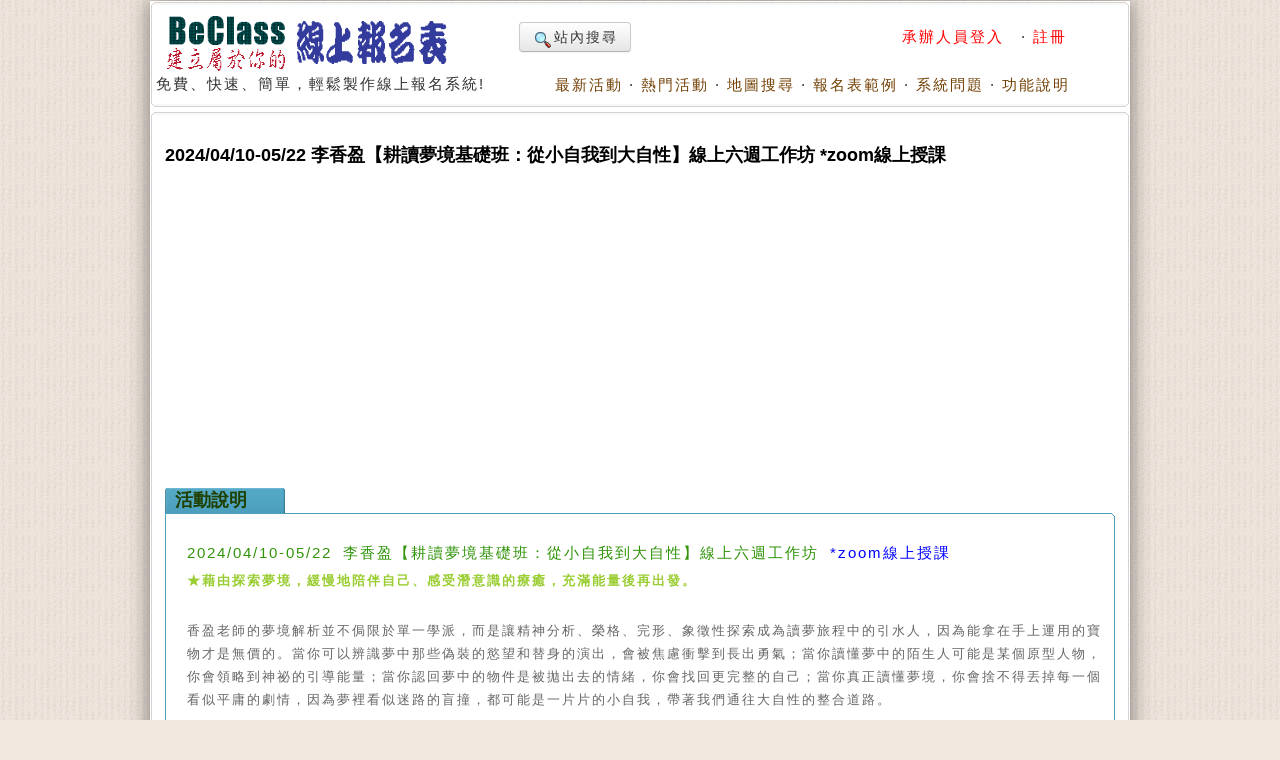

--- FILE ---
content_type: text/html; charset=utf-8
request_url: https://www.beclass.com/rid=284b43d658e982570cec
body_size: 17228
content:
<!DOCTYPE HTML PUBLIC "-//W3C//DTD HTML 4.01 Transitional//EN">
<html lang="zh-TW" xmlns="http://www.w3.org/1999/xhtml">
<head>
<META HTTP-EQUIV="Content-Type" CONTENT="text/html; charset=utf-8">
<meta http-equiv="Content-Language" content="zh-tw">
<title>2024/04/10-05/22 李香盈【耕讀夢境基礎班：從小自我到大自性】線上六週工作坊 *zoom線上授課 - BeClass 線上報名系統 Online Registration Form</title>
<meta name="csrf_token" content="c108950df61ba6eedb688f3a7c6bf98b10268ce4352cdb087c7a1ff5039fe844AA">
<META HTTP-EQUIV="EXPIRES" CONTENT="0">
<META NAME="RESOURCE-TYPE" CONTENT="DOCUMENT">
<META NAME="DESCRIPTION" CONTENT="2024/04/10-05/22 李香盈【耕讀夢境基礎班：從小自我到大自性】線上六週工作坊&amp;nbsp;*zoom線上授課★藉由探索夢境，緩慢地陪伴自己、感受潛意識的療癒，充滿能量後再出發。香盈老師的夢境解析並不侷限於單一學派，而是讓精神分析、榮格、完形、象徵性探索成為讀夢旅程中的引水人，因為能拿在手上運用的寶物才是無價的。當你可以辨識夢中那些偽裝的慾望和替身的演出，會被焦慮衝擊到長出勇氣；當你讀懂夢中的陌生人可能是某個原型人物，你會領略到神祕的引導能量；當你認回夢中的物件是被拋出去的情緒，你會找回更完整的自己；當你真正讀懂夢境，你會捨不得丟掉每一個看似平庸的劇情，因為夢裡看似迷路的盲撞，都可能2024/04/10-05/22 李香盈【耕讀夢境基礎班：從小自我到大自性】線上六週工作坊 *zoom線上授課">
<META NAME="DISTRIBUTION" CONTENT="Taiwan">
<META NAME="AUTHOR" CONTENT="BeClass 線上報名系統">
<META NAME="COPYRIGHT" CONTENT="Copyright (c) by BeClass 線上報名系統">
<META NAME="KEYWORDS" CONTENT="2024/04/10-05/22 李香盈【耕讀夢境基礎班：從小自我到大自性】線上六週工作坊 *zoom線上授課 - BeClass 線上報名系統 Online Registration Form">
<META NAME="ROBOTS" CONTENT="INDEX, FOLLOW">
<META NAME="REVISIT-AFTER" CONTENT="1 DAYS">
<META NAME="RATING" CONTENT="GENERAL">
<meta property="og:image" content="https://www.beclass.com/images/beclasslogo.jpg">
<meta property="og:title" content="2024/04/10-05/22 李香盈【耕讀夢境基礎班：從小自我到大自性】線上六週工作坊 *zoom線上授課 - BeClass 線上報名系統 Online Registration Form" >
<meta name="verify-v1" content="LcNHYXjsLm4Y5qNTeZehzavU9kmKGyLFAs0cgE3iG8A=">
<link rel="alternate" media="only screen and (max-width: 640px)" href="https://www.beclass.com/m/" >
<META property="og:type" content="Website" >
<meta property="og:description" content="2024/04/10-05/22 李香盈【耕讀夢境基礎班：從小自我到大自性】線上六週工作坊&amp;nbsp;*zoom線上授課★藉由探索夢境，緩慢地陪伴自己、感受潛意識的療癒，充滿能量後再出發。香盈老師的夢境解析並不侷限於單一學派，而是讓精神分析、榮格、完形、象徵性探索成為讀夢旅程中的引水人，因為能拿在手上運用的寶物才是無價的。當你可以辨識夢中那些偽裝的慾望和替身的演出，會被焦慮衝擊到長出勇氣；當你讀懂夢中的陌生人可能是某個原型人物，你會領略到神祕的引導能量；當你認回夢中的物件是被拋出去的情緒，你會找回更完整的自己；當你真正讀懂夢境，你會捨不得丟掉每一個看似平庸的劇情，因為夢裡看似迷路的盲撞，都可能2024/04/10-05/22 李香盈【耕讀夢境基礎班：從小自我到大自性】線上六週工作坊 *zoom線上授課" /><META property="og:site_name" content="BeClass 線上報名系統" >
<META property="fb:app_id" content="182776201771318" >
<link REL="shortcut icon" HREF="favicon.ico" TYPE="image/x-icon">
<link rel="alternate" type="application/rss+xml" title="RSS" href="backend.php">
<LINK REL="StyleSheet" HREF="960_1.css" TYPE="text/css">


<LINK REL="StyleSheet" HREF="https://www.beclass.com/960desktop_regist_1.css" TYPE="text/css"><script type="ee5077bb800c7facf3b722b4-text/javascript" src="includes/jquery-3.7.1.min.js"></script>
<script type="ee5077bb800c7facf3b722b4-text/javascript" src="includes/jquery-migrate-3.5.0.min.js"></script>
<script type="ee5077bb800c7facf3b722b4-text/javascript" src="includes/jquery_ajaxForm.js"></script>
 
		<!-- Google tag (gtag.js) -->
		<script async src="https://www.googletagmanager.com/gtag/js?id=G-R55ZEJMPYR" type="ee5077bb800c7facf3b722b4-text/javascript"></script>
		<script type="ee5077bb800c7facf3b722b4-text/javascript">
		  window.dataLayer = window.dataLayer || [];
		  function gtag(){dataLayer.push(arguments);}
		  gtag('js', new Date());

		  gtag('config', 'G-R55ZEJMPYR');
		  gtag('config', 'G-NY77TC0EBW');
		</script>
		<script type="ee5077bb800c7facf3b722b4-text/javascript">

		$(function(){
			$('a').focus(function(){
				this.blur();
			});
		})
	</script>
	


</head>

    <body bgcolor="#FFFFFF" text="#6c6c6c" style="margin-left:0;margin-top:0;background-image: url(images/backimgs.jpg);">
	<div class="container_16" align="center">
	<div class="grid_16">
	<div  id="loadings" style="z-index:1;width:250px;color:#c00;position:absolute;margin:58px 480px;"><img src="images/loader.gif" alt="loaging">&nbsp;&nbsp;&nbsp;&nbsp;LOADING.....</div>

	<script type="ee5077bb800c7facf3b722b4-text/javascript">
	function loadingpages( ) {
	_LOADTag = document.getElementById("loadings");
	_LOADTag.style.display = "none"
	}

	if (window.attachEvent) {
	window.attachEvent('onload', loadingpages);
	} else {
	window.addEventListener('load', loadingpages, false);
	}
	</script>


	<div style="margin:0 0 3px 0;"><b class="xcap"><b class="BOX_B1"></b><b class="BOX_B2"></b><b class="BOX_B3"></b></b><div class="BOXContent" style="background:#FFFFFF;zoom:1;"><table border="0" width=920><tr><td rowspan="2"><a href="https://www.beclass.com" onfocus="if (!window.__cfRLUnblockHandlers) return false; blur()" data-cf-modified-ee5077bb800c7facf3b722b4-=""><img class="imgBorder" src="images/pix.gif" WIDTH="310" HEIGHT="60" BORDER="0" alt="歡迎來到BeClass線上報名系統 !" style="background-position: -0px -55px; width: 310px; height: 60px"></a><div>免費、快速、簡單，輕鬆製作線上報名系統!<BR><IMG SRC="images/pix.gif" style="width:356px"   HEIGHT="1" BORDER="0" ALT=""></div></td><td align=right width="600">	<TABLE width="100%" border=0><TR><TD align=left>

	<a href="https://www.beclass.com/default.php?name=Search" class="btn nounderline"><img src="images/view.gif" class="imgmiddle">站內搜尋</a>
	

	

</TD><TD align=right>
<A href="https://www.beclass.com/default.php?name=Your_Account" title=" 承辦人員登入 " style="text-decoration:none;" onfocus="if (!window.__cfRLUnblockHandlers) return false; blur()" data-cf-modified-ee5077bb800c7facf3b722b4-=""><span class="A_text_Title" style="color:red"> 承辦人員登入 </span></a>&nbsp;&middot;&nbsp;<a href="https://www.beclass.com/default.php?name=Your_Account&amp;op=new_user" style="text-decoration:none;" onfocus="if (!window.__cfRLUnblockHandlers) return false; blur()" data-cf-modified-ee5077bb800c7facf3b722b4-=""><span class="A_text_Title" style="color:red">註冊</span></a></TD></TR></TABLE></td></tr><tr><td align="right" valign="bottom" width="100%"><A href="https://www.beclass.com/default.php?name=ShowList" title="瞧瞧別人的活動" style="text-decoration:none;" onfocus="if (!window.__cfRLUnblockHandlers) return false; blur()" data-cf-modified-ee5077bb800c7facf3b722b4-=""><span class="A_text_Title">最新活動</span></a>&nbsp;&middot;&nbsp;<A href="https://www.beclass.com/default.php?name=ShowList&amp;op=catRank&amp;range=R" title="熱門活動排行榜" style="text-decoration:none;" onfocus="if (!window.__cfRLUnblockHandlers) return false; blur()" data-cf-modified-ee5077bb800c7facf3b722b4-=""><span class="A_text_Title">熱門活動</span></a>&nbsp;&middot;&nbsp;<A href="default.php?name=ShowList&amp;file=maps" title="地圖模式" style="text-decoration:none;" onfocus="if (!window.__cfRLUnblockHandlers) return false; blur()" data-cf-modified-ee5077bb800c7facf3b722b4-=""><span class="A_text_Title">地圖搜尋</span></a>&nbsp;&middot;&nbsp;<A href="https://www.beclass.com/default.php?name=RegDemo" title="報名表範例" style="text-decoration:none;" onfocus="if (!window.__cfRLUnblockHandlers) return false; blur()" data-cf-modified-ee5077bb800c7facf3b722b4-=""><span class="A_text_Title">報名表範例</span></a>&nbsp;&middot;&nbsp;<A href="https://www.beclass.com/default.php?name=MsgBoard" title="針對系統問題發問" style="text-decoration:none;" onfocus="if (!window.__cfRLUnblockHandlers) return false; blur()" data-cf-modified-ee5077bb800c7facf3b722b4-=""><span class="A_text_Title">系統問題</span></a>&nbsp;&middot;&nbsp;<A href="https://www.beclass.com/default.php?name=Helpweb" title="功能說明" style="text-decoration:none;" onfocus="if (!window.__cfRLUnblockHandlers) return false; blur()" data-cf-modified-ee5077bb800c7facf3b722b4-=""><span class="A_text_Title">功能說明</span></a></td></tr></table></div><b class="xcap"><b class="BOX_B3"></b><b class="BOX_B2"></b><b class="BOX_B1"></b></b></div></div><div class="clear"></div>	<!--[if lte IE 6]>
	 <div id="noie6">
		很抱歉，目前本站瀏覽不支援IE6以下的瀏覽器，您目前使用的瀏覽器可能會造成版面紊亂或功能無法正常顯示。<br />
		建議您改用 <a href="https://www.google.com/intl/zh-TW/chrome/browser/?hl=zh-TW">Google Chrome</a> 或<a href="http://moztw.org/firefox/">Firefox</a> 以取得最佳、最快的瀏覽效果！
	</div>  <![endif]-->


	<div class="grid_16" ><div style="margin:0 0 3px 0;"><b class="xcap"><b class="BOX_B1"></b><b class="BOX_B2"></b><b class="BOX_B3"></b></b><div class="BOXContent" style="background:#FFFFFF;zoom:1;"><div style="padding:12px;" ><h1 class="title"  style="font-family:Verdana,MingLiU,sans-serif;">2024/04/10-05/22 李香盈【耕讀夢境基礎班：從小自我到大自性】線上六週工作坊 *zoom線上授課</h1><h2 class="content"></h2><div class=clear></div>
			<div style="text-align:center;margin:10px auto;">
			<script async src="https://pagead2.googlesyndication.com/pagead/js/adsbygoogle.js?client=ca-pub-7109354351599065" crossorigin="anonymous" type="ee5077bb800c7facf3b722b4-text/javascript"></script>
			<!-- 替代970x250大幅 -->
			<ins class="adsbygoogle"
				 style="display:block"
				 data-ad-client="ca-pub-7109354351599065"
				 data-ad-slot="2922070362"				 
				 data-ad-format="auto"
				 data-full-width-responsive="true"></ins>
			<script type="ee5077bb800c7facf3b722b4-text/javascript">
				 (adsbygoogle = window.adsbygoogle || []).push({});
			</script>
			</div>
					<div  id="mailmsg_box" style="display:none;margin-left:25px;">
			<div style="margin:10px 10px 20px 10px;width:95%">
				<b class="xcap"><b class="BOX_B1"></b><b class="BOX_B2"></b><b class="BOX_B3"></b></b>
				<div class="BOXContent" onmouseover="if (!window.__cfRLUnblockHandlers) return false; this.className='BOXContent2'" onmouseout="if (!window.__cfRLUnblockHandlers) return false; this.className='BOXContent'" id="mailmsg_show" style="padding:10px 20px;" data-cf-modified-ee5077bb800c7facf3b722b4-="">
								
				</div><b class="xcap"><b class="BOX_B3"></b><b class="BOX_B2"></b><b class="BOX_B1"></b></b>
			</div>
		</div>
		<h2 class="txtbox_div"><span class="textbox_div_span"><span class="textbox_div_span_span">活動說明<IMG SRC="images/pix.gif" style="width:100px;height:1px;display:block;margin:1px 0 0 0;" BORDER="0" ALT=""></span></span></h2><div class="txtbox_div02"><b class="xcap"><b class="BOX_B1"></b><b class="BOX_B2"></b><b class="BOX_B3"></b></b><div class="BOXContent" style="font-size: 15px;line-height:150%;font-family: Arial, MingLiu;word-spacing: 5px;"><div style="margin:15px 10px 15px 20px;overflow-x:auto;position:relative;" class="extraCss" ><p style="; font-size: 15px; color: rgb(47, 148, 8);">2024/04/10-05/22 李香盈【耕讀夢境基礎班：從小自我到大自性】線上六週工作坊&nbsp;<span style="color:blue;">*zoom線上授課</span></p><p style="; font-size: 15px; color: rgb(47, 148, 8);"><span style="color:blue;"><span style="color:yellowgreen;; font-size: 13px;"><strong>★藉由探索夢境，緩慢地陪伴自己、感受潛意識的療癒，充滿能量後再出發。</strong></span><br style="color: rgb(102, 102, 102); ; font-size: 13px;" /><br style="color: rgb(102, 102, 102); ; font-size: 13px;" /><span style="color: rgb(102, 102, 102); ; font-size: 13px;">香盈老師的夢境解析並不侷限於單一學派，而是讓精神分析、榮格、完形、象徵性探索成為讀夢旅程中的引水人，因為能拿在手上運用的寶物才是無價的。當你可以辨識夢中那些偽裝的慾望和替身的演出，會被焦慮衝擊到長出勇氣；當你讀懂夢中的陌生人可能是某個原型人物，你會領略到神祕的引導能量；當你認回夢中的物件是被拋出去的情緒，你會找回更完整的自己；當你真正讀懂夢境，你會捨不得丟掉每一個看似平庸的劇情，因為夢裡看似迷路的盲撞，都可能是一片片的小自我，帶著我們通往大自性的整合道路。</span><br style="color: rgb(102, 102, 102); ; font-size: 13px;" /><br style="color: rgb(102, 102, 102); ; font-size: 13px;" /><span style="color:green;; font-size: 13px;"><strong>▍四大重點</strong></span><span style="color: rgb(102, 102, 102); ; font-size: 13px;"><br /><span style="color:turquoise;"><strong>★「心理學解夢」：</strong></span>學習以心理學原理為基礎的解夢原理與路徑，透過「探索」的四大架構和五步驟，找出屬於自己個人化的象徵意義。<br /><span style="color:turquoise;"><strong>★「典型元素」：</strong></span>每個人是單一個體，然而人類有共通的心理機制、慾望、依附模式、發展階段等，所以夢中許多事物，都能從心理學歸納的高共通性的典型元素找到解讀線索。<br /><span style="color:turquoise;"><strong>★「探索與解析夢境」：</strong></span>透透過六週探索自己的夢境，與練習解析他人的夢境，循序漸進的練習解析夢境的觀點與方法。<br /><span style="color:turquoise;"><strong>★「開啟自我療癒」：</strong></span>讀懂夢後，藉由書寫、塗畫持續對話，並且擁有辨識潛意識中的自我與自性整合方向，讓夢境成為內在指引，陪伴我們走上療癒之路。</span><br style="color: rgb(102, 102, 102); ; font-size: 13px;" /><br style="color: rgb(102, 102, 102); ; font-size: 13px;" /><span style="color:green;; font-size: 13px;"><strong>▍課程內容</strong></span><br style="color: rgb(102, 102, 102); ; font-size: 13px;" /><span style="color:salmon;; font-size: 13px;"><strong>第一週：解夢的心理學原理與方法</strong></span><br style="color: rgb(102, 102, 102); ; font-size: 13px;" /><span style="color: rgb(102, 102, 102); ; font-size: 13px;">學習夢境分析的心理學原理、架構與方法，體驗體驗冥想夢境，藉由自在塗畫、自由書寫來梳理夢境的情緒。搭配《映象：夢境探索卡》與《光映：夢境指引卡》。</span><br style="color: rgb(102, 102, 102); ; font-size: 13px;" /><span style="color: rgb(102, 102, 102); ; font-size: 13px;">　★練習：記得一個夢，進行自由塗畫與自由書寫。</span><br style="color: rgb(102, 102, 102); ; font-size: 13px;" /><span style="color:salmon;; font-size: 13px;"><strong>第二週：「場景」的解析與象徵意義</strong></span><br style="color: rgb(102, 102, 102); ; font-size: 13px;" /><span style="color: rgb(102, 102, 102); ; font-size: 13px;">學習解析場景的象徵意義，練習分辨初始問題初始問題來掌握主軸。</span><br style="color: rgb(102, 102, 102); ; font-size: 13px;" /><span style="color: rgb(102, 102, 102); ; font-size: 13px;">　★練習：紀錄一個夢境，探索「場景」的安排和轉換的意義，並分辨初始問題為何。</span><br style="color: rgb(102, 102, 102); ; font-size: 13px;" /><span style="color:salmon;; font-size: 13px;"><strong>第三週：「角色」的解析與象徵意義</strong></span><br style="color: rgb(102, 102, 102); ; font-size: 13px;" /><span style="color: rgb(102, 102, 102); ; font-size: 13px;">學習解析角色的象徵意義，練習分辨角色的層次（自我、陰影、人格面具、原型等等）</span><br style="color: rgb(102, 102, 102); ; font-size: 13px;" /><span style="color: rgb(102, 102, 102); ; font-size: 13px;">　★練習：紀錄一個夢境，探索「角色」的意義與分辨層次。</span><br style="color: rgb(102, 102, 102); ; font-size: 13px;" /><span style="color:salmon;; font-size: 13px;"><strong>第四週：「物件」的解析與象徵意義</strong></span><br style="color: rgb(102, 102, 102); ; font-size: 13px;" /><span style="color: rgb(102, 102, 102); ; font-size: 13px;">學習解析物件的象徵意義與隱藏的情緒，體驗與物件對話的無意識溝通</span><br style="color: rgb(102, 102, 102); ; font-size: 13px;" /><span style="color: rgb(102, 102, 102); ; font-size: 13px;">　★練習：紀錄一個夢境，探索「物件」的意義與情緒。</span><br style="color: rgb(102, 102, 102); ; font-size: 13px;" /><span style="color:salmon;; font-size: 13px;"><strong>第五週：用「劇情」洞察關係與意義</strong></span><br style="color: rgb(102, 102, 102); ; font-size: 13px;" /><span style="color: rgb(102, 102, 102); ; font-size: 13px;">學習用「劇情」的流動性來洞察關係與意義，繪製「夢境圖」來展現與思考各元素的關聯，展開整合性思考。</span><br style="color: rgb(102, 102, 102); ; font-size: 13px;" /><span style="color: rgb(102, 102, 102); ; font-size: 13px;">　★回家作業：學員請紀錄一個夢境，運用目前所學來解析自己的夢境，並且在時間內寄給老師批改回覆。</span><br style="color: rgb(102, 102, 102); ; font-size: 13px;" /><span style="color:salmon;; font-size: 13px;"><strong>第六週：邁向自性之旅</strong></span><br style="color: rgb(102, 102, 102); ; font-size: 13px;" /><span style="color: rgb(102, 102, 102); ; font-size: 13px;">持續練習「夢境圖」，並且學習運用夢中的領略與覺察，持續進行自我對話，開始自性之旅的道路。</span><br style="color: rgb(102, 102, 102); ; font-size: 13px;" /><span style="color: rgb(102, 102, 102); ; font-size: 13px;">　★回家作業：學員請紀錄一個夢境，運用目前所學來解析自己的夢境，並且在時間內寄給老師批改回覆，以幫助自己持續練習解夢的能力。</span><br style="color: rgb(102, 102, 102); ; font-size: 13px;" /><br style="color: rgb(102, 102, 102); ; font-size: 13px;" /><span style="color:green;; font-size: 13px;"><strong>▍講師簡介</strong></span><br style="color: rgb(102, 102, 102); ; font-size: 13px;" /><span style="color:orangered;; font-size: 13px;"><strong>李香盈</strong></span><br style="color: rgb(102, 102, 102); ; font-size: 13px;" /><span style="color: rgb(102, 102, 102); ; font-size: 13px;">國立政治大學心理研究所畢業，目前為諮商心理師，夢境研究與探索累積二十年，經常性受邀上電視、電台、廣播節目。</span><br style="color: rgb(102, 102, 102); ; font-size: 13px;" /><span style="color: rgb(102, 102, 102); ; font-size: 13px;">曾任展譽職涯管理顧問有限公司約聘講師、國立清華大學心諮系兼任講師、中原大學推廣教育部課程講師、政治大學創意實驗室解夢工作坊講師、中原大學諮商輔導中心專任諮商心理師、國民健康局張老師戒菸專線諮商員、國際兒童村與世界和平會諮商心理師、各縣市就業服務中心講師/職涯諮詢師/督導、心理衛生講座講師（累積破千場）、桃園縣諮商心理師公會總幹事等。</span><br style="color: rgb(102, 102, 102); ; font-size: 13px;" /><span style="color: rgb(102, 102, 102); ; font-size: 13px;">著有：《揭開夢境的秘密：解夢自助手冊》、《療癒小卡：心理師的手繪秘密》、《夢，沉睡的療癒力：從解夢到自我追尋》、《映．象：夢境探索卡》、《光．映：夢境指引》，以及與林上能合著《尋．嘗日：生活興趣探索卡》、《興趣和你想的不一樣：尋．嘗日的運用》。</span><a href="https://www.facebook.com/Dreamanswer" target="blank" style="; font-size: 13px;">臉書粉絲頁【夜夢/晨光工作室】</a><span style="color: rgb(102, 102, 102); ; font-size: 13px;"></span><br style="color: rgb(102, 102, 102); ; font-size: 13px;" /><span style="color: rgb(102, 102, 102); ; font-size: 13px;">-- 香盈老師心裡話 --</span><br style="color: rgb(102, 102, 102); ; font-size: 13px;" /><span style="color: rgb(102, 102, 102); ; font-size: 13px;">夢境探索與解析是我從事自我分析研究與實務工作二十年的領域。這是我實現天賦的使命，期望結合心理學各學派的精華，融合從成一套實用的探索步驟，協助他人從潛意識更認識自己、更悅納自己，進而展開自我實現、自性之旅的旅程。</span><br style="color: rgb(102, 102, 102); ; font-size: 13px;" /><br style="color: rgb(102, 102, 102); ; font-size: 13px;" /><span style="color:green;; font-size: 13px;"><strong>▍課程資訊</strong></span><br style="color: rgb(102, 102, 102); ; font-size: 13px;" /><span style="color: rgb(102, 102, 102); ; font-size: 13px;">．日期：2024/04/10-05/22（每週三）</span><br style="color: rgb(102, 102, 102); ; font-size: 13px;" /><span style="color: rgb(102, 102, 102); ; font-size: 13px;">．時間：19:00-21:30，六堂課共 15 小時</span><br style="color: rgb(102, 102, 102); ; font-size: 13px;" /><span style="color: rgb(102, 102, 102); ; font-size: 13px;">．人數：10 人成班，40 人額滿</span><br style="color: rgb(102, 102, 102); ; font-size: 13px;" /><span style="color: rgb(102, 102, 102); ; font-size: 13px;">．平台：zoom 直播 + 錄影回看</span><br style="color: rgb(102, 102, 102); ; font-size: 13px;" /><span style="color: rgb(102, 102, 102); ; font-size: 13px;">．費用：定價 6,800 元</span><br style="color: rgb(102, 102, 102); ; font-size: 13px;" /><span style="color: rgb(102, 102, 102); ; font-size: 13px;">　　　　</span><span style="color:red;; font-size: 13px;">推廣優惠價 6,300 元<br />　　　　舊生複訓價 3,400 元（上過基礎班線上課或實體工作坊者）</span><br style="color: rgb(102, 102, 102); ; font-size: 13px;" /><span style="color: rgb(102, 102, 102); ; font-size: 13px;">．福利：免費兩次解夢作業回覆</span><br style="color: rgb(102, 102, 102); ; font-size: 13px;" /><span style="color: rgb(102, 102, 102); ; font-size: 13px;">　　　　（學員以Email寄檔案給香盈老師，老師看過後親自回信。折合市價為 800*2 = 1,600 元）</span><br style="color: rgb(102, 102, 102); ; font-size: 13px;" /><span style="color: rgb(102, 102, 102); ; font-size: 13px;">．贈品：【映象：夢境探索卡】一套、療癒明信片一套、夢境筆記本一本</span><br style="color: rgb(102, 102, 102); ; font-size: 13px;" /><span style="color: rgb(102, 102, 102); ; font-size: 13px;">　　　　（療癒明信片、夢境筆記本限寄台灣地區）</span><br style="color: rgb(102, 102, 102); ; font-size: 13px;" /><span style="color: rgb(102, 102, 102); ; font-size: 13px;">．折抵：本課程最多可使用2張折價券折抵</span><br style="color: rgb(102, 102, 102); ; font-size: 13px;" /><br style="color: rgb(102, 102, 102); ; font-size: 13px;" /><span style="color:green;; font-size: 13px;"><strong>▍教學輔助</strong></span><br style="color: rgb(102, 102, 102); ; font-size: 13px;" /><span style="color: rgb(102, 102, 102); ; font-size: 13px;">（1）課程中會使用到下列兩套牌卡：</span><br style="color: rgb(102, 102, 102); ; font-size: 13px;" /><span style="color: rgb(102, 102, 102); ; font-size: 13px;">　　 ．入門：</span><a href="https://fb.watch/v/5OaBFQXzf/" target="blank" style="; font-size: 13px;">【光映．夢境指引卡】影片介紹</a><span style="color: rgb(102, 102, 102); ; font-size: 13px;">（市價 1,280 元）</span><span style="color:red;; font-size: 13px;">→全系列課程都會用到，建議加購</span><br style="color: rgb(102, 102, 102); ; font-size: 13px;" /><span style="color: rgb(102, 102, 102); ; font-size: 13px;">　　 ．深度：</span><a href="https://fb.watch/70BUo_QKdI/" target="blank" style="; font-size: 13px;">【映象：夢境探索卡】影片介紹</a><span style="color: rgb(102, 102, 102); ; font-size: 13px;">（市價 1,080 元）</span><br style="color: rgb(102, 102, 102); ; font-size: 13px;" /><span style="color: rgb(102, 102, 102); ; font-size: 13px;">（2）六週線上課程費用已含【映象：夢境探索卡】一套。</span><br style="color: rgb(102, 102, 102); ; font-size: 13px;" /><span style="color: rgb(102, 102, 102); ; font-size: 13px;">（3）歡迎加購【光映．夢境指引卡】，搭配優惠價 1,100 元。</span><br style="color: rgb(102, 102, 102); ; font-size: 13px;" /><span style="color: rgb(102, 102, 102); ; font-size: 13px;">（4）歡迎加購老師著作《夢，沉睡的療癒力》，七折優惠價 245 元。</span><br style="color: rgb(102, 102, 102); ; font-size: 13px;" /><br style="color: rgb(102, 102, 102); ; font-size: 13px;" /><span style="color:green;; font-size: 13px;"><strong>▍學員分享</strong></span><span style="color: rgb(102, 102, 102); ; font-size: 13px;">：</span><a href="http://www.psygarden.com.tw/news.php?func=activity&amp;activityid=MjAxOTA3MTIxNzA4MTA=" target="blank" style="; font-size: 13px;">〈夢的導演就是我的潛意識，她透過夢與我交流，告訴我被忽視的訊息〉</a><br style="color: rgb(102, 102, 102); ; font-size: 13px;" /><span style="color:green;; font-size: 13px;"><strong>▍參考書籍</strong></span><span style="color: rgb(102, 102, 102); ; font-size: 13px;">：</span><a href="http://www.psygarden.com.tw/book.php?func=visit&amp;bookid=MjAxODA5MTIxNzMzNTk=" target="blank" style="; font-size: 13px;">《夢，沉睡的療癒力：從解夢到自我追尋》</a><br style="color: rgb(102, 102, 102); ; font-size: 13px;" /><br style="color: rgb(102, 102, 102); ; font-size: 13px;" /><span style="color:green;; font-size: 13px;"><strong>▍錄影回看說明</strong></span><br style="color: rgb(102, 102, 102); ; font-size: 13px;" /><span style="color: rgb(102, 102, 102); ; font-size: 13px;">．</span><span style="color:red;; font-size: 13px;">報名〔基礎班〕即提供錄影回看服務</span><br style="color: rgb(102, 102, 102); ; font-size: 13px;" /><span style="color: rgb(102, 102, 102); ; font-size: 13px;">．每堂課的錄影將於該堂課結束後一週內，寄發錄影回看通知</span><br style="color: rgb(102, 102, 102); ; font-size: 13px;" /><span style="color: rgb(102, 102, 102); ; font-size: 13px;">．報名單門課程者，回看期限為課程結束後三個月</span><br style="color: rgb(102, 102, 102); ; font-size: 13px;" /><span style="color: rgb(102, 102, 102); ; font-size: 13px;">　三門合報者，開課後將另行通知觀看期限</span><br style="color: rgb(102, 102, 102); ; font-size: 13px;" /><span style="color: rgb(102, 102, 102); ; font-size: 13px;">．建議使用電腦並搭配 Google Chrome 瀏覽器觀看</span><br style="color: rgb(102, 102, 102); ; font-size: 13px;" /><span style="color: rgb(102, 102, 102); ; font-size: 13px;">　電腦等級須為 Window8.1 以上，不支援 XP 及 vista 系統</span><br style="color: rgb(102, 102, 102); ; font-size: 13px;" /><span style="color: rgb(102, 102, 102); ; font-size: 13px;">．觀看期限到期後，可申請延期服務，500元可延期一個月。申請請來電洽詢</span><br style="color: rgb(102, 102, 102); ; font-size: 13px;" /><br style="color: rgb(102, 102, 102); ; font-size: 13px;" /><span style="color:green;; font-size: 13px;"><strong>▍線上直播說明</strong></span><br style="color: rgb(102, 102, 102); ; font-size: 13px;" /><span style="color: rgb(102, 102, 102); ; font-size: 13px;">．使用 zoom 平台上課</span><br style="color: rgb(102, 102, 102); ; font-size: 13px;" /><span style="color: rgb(102, 102, 102); ; font-size: 13px;">．採線上實名制，進入會議室需顯示為報名時的中文全名</span><br style="color: rgb(102, 102, 102); ; font-size: 13px;" /><span style="color: rgb(102, 102, 102); ; font-size: 13px;">．建議在網路穩定、安靜、有足夠隱私的地方，使用電腦連線上課</span><br style="color: rgb(102, 102, 102); ; font-size: 13px;" /><span style="color: rgb(102, 102, 102); ; font-size: 13px;">．課前會寄發帳號、密碼、網址等相關資訊</span><br style="color: rgb(102, 102, 102); ; font-size: 13px;" /><span style="color: rgb(102, 102, 102); ; font-size: 13px;">．鼓勵上課時開啟視訊及麥克風，與老師直接互動</span><br /><br /></span></p><div></div><div></div><div style="display:none;"><div>    <div>    &lt;div &quot;=&quot;&quot;&gt;        <div>             <div><svg t="1669280615610" viewbox="0 0 1024 1024" version="1.1" xmlns="http://www.w3.org/2000/svg" p-id="2722" width="16" height="16"><path d="M514.048 59.392q93.184 0 174.592 35.328t142.336 96.768 96.256 143.36 35.328 175.104-35.328 175.616-96.256 143.872-142.336 96.768-174.592 35.328-175.104-35.328-142.848-96.768-96.256-143.872-35.328-175.616 35.328-175.104 96.256-143.36 142.848-96.768 175.104-35.328zM795.648 423.936q18.432-18.432 19.456-45.568t-17.408-45.568-45.056-17.92-45.056 18.944l-288.768 288.768-99.328-98.304q-18.432-18.432-45.056-18.944t-45.056 17.92-18.944 43.52 17.92 43.52l142.336 143.36q18.432 18.432 48.128 17.92t48.128-18.944l-4.096 4.096z" p-id="2723" fill="#71b601"></path></svg></div>             <div><span>We will support it soon!  Click</span> <span>2k/4k</span> <span>to download videos first.</span></div>        </div>    </div>    <div><div><div>Pro</div><span>Subscription will automatically renew every month before you unsubscribe.</span></div>        <div><svg t="1669283546396" viewbox="0 0 1024 1024" version="1.1" xmlns="http://www.w3.org/2000/svg" p-id="4105" width="20" height="20"><path d="M794.8 794.8c-14 14-36.9 14-50.9 0L229.2 280.1c-14-14-14-36.9 0-50.9s36.9-14 50.9 0L794.9 744c13.9 13.9 13.9 36.8-0.1 50.8z" p-id="4106" fill="#2c2c2c"></path><path d="M794.8 229.2c14 14 14 36.9 0 50.9L280.1 794.8c-14 14-36.9 14-50.9 0s-14-36.9 0-50.9L744 229.1c13.9-13.9 36.8-13.9 50.8 0.1z" p-id="4107" fill="#2c2c2c"></path></svg></div>        <div>        <div>            <span>Monthly</span>        </div>        <div></div>        <div>            <span>                <span>$ 2.99</span>                <span> / month</span>            </span>            <div>                <ul>                    <li>                        <svg t="1669288565685" viewbox="0 0 1024 1024" version="1.1" xmlns="http://www.w3.org/2000/svg" p-id="2753" width="16" height="16"><path d="M959.846 509.535c0 247.319-200.527 447.846-447.846 447.846l0 0c-247.378 0-447.846-200.527-447.846-447.846l0 0c0-247.319 200.467-447.846 447.846-447.846l0 0c247.319 0 447.846 200.527 447.846 447.846l0 0z" p-id="2754" fill="#00c0be"></path></svg>                        <span>1000+ embedded vimeo player sites supported</span>                    </li>                    <li>                        <svg t="1669288565685" viewbox="0 0 1024 1024" version="1.1" xmlns="http://www.w3.org/2000/svg" p-id="2753" width="16" height="16"><path d="M959.846 509.535c0 247.319-200.527 447.846-447.846 447.846l0 0c-247.378 0-447.846-200.527-447.846-447.846l0 0c0-247.319 200.467-447.846 447.846-447.846l0 0c247.319 0 447.846 200.527 447.846 447.846l0 0z" p-id="2754" fill="#00c0be"></path></svg>                        <span>Support video downloading in more resolutions e.g. 4k, 2k, 1080p, etc.</span>                    </li>                    <li>                        <svg t="1669288565685" viewbox="0 0 1024 1024" version="1.1" xmlns="http://www.w3.org/2000/svg" p-id="2753" width="16" height="16"><path d="M959.846 509.535c0 247.319-200.527 447.846-447.846 447.846l0 0c-247.378 0-447.846-200.527-447.846-447.846l0 0c0-247.319 200.467-447.846 447.846-447.846l0 0c247.319 0 447.846 200.527 447.846 447.846l0 0z" p-id="2754" fill="#00c0be"></path></svg>                        <span>Support for downloading private videos</span>                    </li>                    <li>                        <svg t="1669288565685" viewbox="0 0 1024 1024" version="1.1" xmlns="http://www.w3.org/2000/svg" p-id="2753" width="16" height="16"><path d="M959.846 509.535c0 247.319-200.527 447.846-447.846 447.846l0 0c-247.378 0-447.846-200.527-447.846-447.846l0 0c0-247.319 200.467-447.846 447.846-447.846l0 0c247.319 0 447.846 200.527 447.846 447.846l0 0z" p-id="2754" fill="#00c0be"></path></svg>                        <span>Support for extracting audio</span>                    </li>                    <li>                        <svg t="1669288565685" viewbox="0 0 1024 1024" version="1.1" xmlns="http://www.w3.org/2000/svg" p-id="2753" width="16" height="16"><path d="M959.846 509.535c0 247.319-200.527 447.846-447.846 447.846l0 0c-247.378 0-447.846-200.527-447.846-447.846l0 0c0-247.319 200.467-447.846 447.846-447.846l0 0c247.319 0 447.846 200.527 447.846 447.846l0 0z" p-id="2754" fill="#00c0be"></path></svg>                        <span>Support for downloading subtitles</span></li>                    <li>                        <svg t="1669288565685" viewbox="0 0 1024 1024" version="1.1" xmlns="http://www.w3.org/2000/svg" p-id="2753" width="16" height="16"><path d="M959.846 509.535c0 247.319-200.527 447.846-447.846 447.846l0 0c-247.378 0-447.846-200.527-447.846-447.846l0 0c0-247.319 200.467-447.846 447.846-447.846l0 0c247.319 0 447.846 200.527 447.846 447.846l0 0z" p-id="2754" fill="#00c0be"></path></svg>                        <span>Unlimited downloads</span>                    </li>                </ul>            </div>        </div>        <button>Get</button>        <p style="text-align: center;font-size: 12px;color:#888483;margin-bottom: 15px;">Click <span style="color:#08ABEF;cursor: pointer;">here</span> to get other payment method</p>    </div>    <p style="text-align: center;font-size: 12px;">Tip：Please refresh the page after the payment is successful</p>    </div></div></div><div style="display:none;"><div><div style="margin-left: 370px;"><svg t="1669283546396" viewbox="0 0 1024 1024" version="1.1" xmlns="http://www.w3.org/2000/svg" p-id="4105" width="20" height="20"><path d="M794.8 794.8c-14 14-36.9 14-50.9 0L229.2 280.1c-14-14-14-36.9 0-50.9s36.9-14 50.9 0L794.9 744c13.9 13.9 13.9 36.8-0.1 50.8z" p-id="4106" fill="#2c2c2c"></path><path d="M794.8 229.2c14 14 14 36.9 0 50.9L280.1 794.8c-14 14-36.9 14-50.9 0s-14-36.9 0-50.9L744 229.1c13.9-13.9 36.8-13.9 50.8 0.1z" p-id="4107" fill="#2c2c2c"></path></svg></div><h3 style="text-align:center;margin-top: 20px;line-height:40px;">What is the payment method you want？</h3><p style="text-align:center;font-size:12px;color:#888483">We will gradually support it</p><div><input type="radio" name="payment_method" value="paypal" /><label for="paypal">PayPal</label><br /><input type="radio" name="payment_method" value="braintree" /><label for="braintree">Braintree</label><br /><input type="radio" name="payment_method" value="alipay" /><label for="alipay">Alipay</label><br /><input type="radio" name="payment_method" value="other" /><label for="other"><input /></label></div><button style="cursor: pointer;border: none;display: block;border-radius: 5px;background-color: #367ECB;height: 30px;width: 100px;line-height: 30px;margin: 22px auto 17px;font-weight: 600;color: white">Submit</button></div></div></div></div><b class="xcap"><b class="BOX_B3"></b><b class="BOX_B2"></b><b class="BOX_B1"></b></b></div><h2 class="txtbox_div"><span class="textbox_div_span"><span class="textbox_div_span_span">活動官網<IMG SRC="images/pix.gif" style="width:100px;height:1px;display:block;margin:1px 0 0 0;" BORDER="0" ALT=""></span></span></h2><div class="txtbox_div02"><b class="xcap"><b class="BOX_B1"></b><b class="BOX_B2"></b><b class="BOX_B3"></b></b><div class="BOXContent" style="font-size: 15px;line-height:150%;font-family: Arial, MingLiu;word-spacing: 5px;"><div style="margin:15px 10px 15px 20px;overflow-x:auto;position:relative;" class="extraCss" ><a href="https://reurl.cc/YVOoZ0" style="text-decoration: none;color:blue" rel="nofollow" target=_blank><span style="font-size:13px;" >https://reurl.cc/YVOoZ0</span></a></div></div><b class="xcap"><b class="BOX_B3"></b><b class="BOX_B2"></b><b class="BOX_B1"></b></b></div><h2 class="txtbox_div"><span class="textbox_div_span"><span class="textbox_div_span_span">活動地點資訊<IMG SRC="images/pix.gif" style="width:100px;height:1px;display:block;margin:1px 0 0 0;" BORDER="0" ALT=""></span></span></h2><div class="txtbox_div02"><b class="xcap"><b class="BOX_B1"></b><b class="BOX_B2"></b><b class="BOX_B3"></b></b><div class="BOXContent" style="font-size: 15px;line-height:150%;font-family: Arial, MingLiu;word-spacing: 5px;"><div style="margin:15px 10px 15px 20px;overflow-x:auto;position:relative;" class="extraCss" ><div style="margin:10px 50px;">地點：台北市信義路四段45號11樓 (心靈工坊成長學苑（近捷運大安站）) </div><div style="display:none" id="mapx"><center><iframe width="750" height="400" frameborder="0" style="border:0" src="https://www.google.com/maps/embed/v1/place?key=AIzaSyDfJJPXsWGwaYDg7TC6iaj3I2gYYRxF-T4&q=25.03360520,121.54419230"></iframe></center></div><button type="button" class="btn btn-info" onclick="if (!window.__cfRLUnblockHandlers) return false; javascript:this.style.display='none'; document.getElementById('mapx').style.display='block'" style="font-size:17px;margin:0 50px;" data-cf-modified-ee5077bb800c7facf3b722b4-=""><img src="/images/gmap.png" height="18" border="0" alt="" style="vertical-align:top;"> 顯示地圖資訊 </button></div></div><b class="xcap"><b class="BOX_B3"></b><b class="BOX_B2"></b><b class="BOX_B1"></b></b></div></div>		<a name="_=_"></a>
		<div class=clear;></div><div style="width:100%;zoom:1;position:relative;"><div style="position:absolute;top:30px;right:2px;z-index:10;width:120px;"><a href="https://www.beclass.com/default.php?name=Search&amp;op=relation&amp;v=VQZSUwI=" onfocus="if (!window.__cfRLUnblockHandlers) return false; blur()" data-cf-modified-ee5077bb800c7facf3b722b4-=""><img src="images/moreevents.png" width="118" height="120" border="0" alt="more events" style="display:block"></a></div><center><div align=center style="width:650px;background-color:#FFFFFF;padding:1px;zoom:1;" id="iframetop"><fieldset style="padding:0px;margin:0 0 30px 0;" ><legend style="font-size:12pt;margin:2px 45px;">BeClass 線上報名系統</legend><div style="margin:0 2px;padding:0px;zoom:1;" id="fieldsetArea" ><FORM METHOD=POST name="regform" id="beclassform" ACTION="https://www.beclass.com/class_connect_ajax.php" accept-charset="utf-8" ><img src=images/pix.gif class=pix style="width:625px"  ><BR><table style="margin:0;background-color:#fff9e7;" cellspacing="0" cellpadding="0" width="625" align="center" border="0" ><tr><td height="18"><div style="MARGIN-TOP: 3pt; FONT-SIZE: 12pt; MARGIN-BOTTOM: 1pt; COLOR:#330066; TEXT-ALIGN:left"><div class="required" style="TEXT-ALIGN:left" id="myclasses"><INPUT TYPE="checkbox" name="F[]" value="Mjg0YjQzZDY1OGU5ODI1NzBjZWM6ZGVzazpSZWdpc3Q="  disabled ><span class="classTitle">2024/04/10-05/22 李香盈【耕讀夢境基礎班：從小自我到大自性】線上六週工作坊 *zoom線上授課</span><font color=red style="font-size:12px">(報名截止)</font><BR></div></div></td></tr><tr><td>
<table id="maintable" cellspacing="0" cellpadding="3" width="100%" align="center" border="1" style="word-break:break-all" ><tr><td align=right style="width:115px;"><font class="start">※&nbsp;</font><font style="font-size:15px">姓名</font><img src="images/pix.gif" class=pix style="width:110px;"></td><td align=left width=180 ><div><input type="text"  id="username" style="width:180px" class="textbox required" value=""></div></td>
<td align=right style="width:110px;"><font class="start">※&nbsp;</font><font style="font-size:15px">性別</font><img src="images/pix.gif" class=pix style="width:110px;"></td><td align=left width=180 ><div><span class="required " ><font style="font-size:15px"><label><input type="radio" value="男" onfocus="if (!window.__cfRLUnblockHandlers) return false; this.blur();" data-cf-modified-ee5077bb800c7facf3b722b4-="">男</label>&nbsp;<label><input type="radio" value="女" onfocus="if (!window.__cfRLUnblockHandlers) return false; this.blur();" data-cf-modified-ee5077bb800c7facf3b722b4-="">女</label></font></span></div></td>
</tr><tr><td align=right><font class="start">※&nbsp;</font><font style="font-size:15px">EMAIL</font><img src="images/pix.gif" class=pix style="width:110px;"></td><td align=left width=180 ><div><input type="text"   style="width:180px" class="textbox required validate-email"  value="" ></div></td>
<td align=right><font style="font-size:15px">出生年月日</font></td><td align=left width=180 ><div><input type="text"   size="15" class="textbox " value=""></div></td>
</tr><tr><td align=right><font class="start">※&nbsp;</font><font style="font-size:15px">行動電話</font><img src="images/pix.gif" class=pix style="width:110px;"></td><td align=left width=180 ><div><input type="text"    size="15" maxlength=15 class="textbox required  validate-integer" value="" ></div></td>
<td align=right><font style="font-size:15px">市話</font></td><td align=left ><div><span class="" >(<input type="text"    maxlength="8" class="textbox" style="width:30px" value="" >)<input type="text"   style="width:75px"  maxlength="18" class="textbox validate-integer" value="" ></span><span style="font-size:12px">&nbsp;#</span> <input type="text"   style="width:35px" class="textbox validate-integer" value="" maxlength="8"><img src="images/pix.gif" class=pix style="width:185px;"></div></td>
</tr><tr><td align=right><font class="start">※&nbsp;</font><font style="font-size:15px">地址</font></td><td align=left colspan=3><div><INPUT TYPE="hidden"  value=""> <select onChange="if (!window.__cfRLUnblockHandlers) return false; citychange();" class="textbox required " data-cf-modified-ee5077bb800c7facf3b722b4-="">
								  <option value="" >縣/市</option>
								  <option value="基隆市" >基隆市</option>
								  <option value="台北市" >台北市</option>
								  <option value="新北市" >新北市</option>
								  <option value="桃園市" >桃園市</option>
								  <option value="新竹市" >新竹市</option>
								  <option value="新竹縣" >新竹縣</option>
								  <option value="苗栗縣" >苗栗縣</option>
								  <option value="台中市" >台中市</option>

								  <option value="彰化縣" >彰化縣</option>
								  <option value="南投縣" >南投縣</option>
								  <option value="雲林縣" >雲林縣</option>
								  <option value="嘉義市" >嘉義市</option>
								  <option value="嘉義縣" >嘉義縣</option>
								  <option value="台南市" >台南市</option>

								  <option value="高雄市" >高雄市</option>

								  <option value="屏東縣" >屏東縣</option>
								  <option value="台東縣" >台東縣</option>
								  <option value="花蓮縣" >花蓮縣</option>
								  <option value="宜蘭縣" >宜蘭縣</option>
								  <option value="澎湖縣" >澎湖縣</option>
								  <option value="金門縣" >金門縣</option>
								  <option value="連江縣" >連江縣</option>
								  <option value="其它" >其它</option>
								</select>
								<select size="1" class="textbox" onChange="if (!window.__cfRLUnblockHandlers) return false; postchange();" data-cf-modified-ee5077bb800c7facf3b722b4-="">
								  <option value="">區域</option>
								</select>&nbsp;<INPUT TYPE="text" class="textbox"   style="display:none;width:40px" maxlength="6" >&nbsp;<input type="text"   style="width:220px" class="textbox required " value="" title="路、街、段、巷、弄、號、樓"></div></td>
</tr><tr><td align=right><font class="start">※&nbsp;</font><font style="font-size:15px">服務單位/職稱</font></td><td align=left width=180 colspan="3"><div><input type="text"   size="15" class="textbox required " value=""></div></td>
</tr><tr><td align=right ><INPUT TYPE="hidden" name="tb_name_0" value="是否願意加入「心靈工坊會員」"><INPUT TYPE="hidden" name="tb_type_0" value="RADIO"><INPUT TYPE="hidden" name="tb_sort_0" value="1"><font class="start">※&nbsp;</font><font style="font-size:15px">是否願意加入「心靈工坊會員」</font></td><td align=left colspan=3><div><font style="font-size:15px"><div style="font-size:10pt;color:rgb(183,4,71)">可不定期收到電子報、email、簡訊等，內容包括最新課程與書籍資訊、特惠方案等（個資說明詳情請參閱：http://shop.psygarden.com.tw/member_register.asp）</div><div class="required" ><label><INPUT TYPE="RADIO" value="已是會員（有收到電子報與紙本書訊）" onfocus="if (!window.__cfRLUnblockHandlers) return false; this.blur();" data-cf-modified-ee5077bb800c7facf3b722b4-="">已是會員（有收到電子報與紙本書訊）</label><BR> <label><INPUT TYPE="RADIO" value="願意加入" onfocus="if (!window.__cfRLUnblockHandlers) return false; this.blur();" data-cf-modified-ee5077bb800c7facf3b722b4-="">願意加入</label><BR> <label><INPUT TYPE="RADIO" value="不願意加入" onfocus="if (!window.__cfRLUnblockHandlers) return false; this.blur();" data-cf-modified-ee5077bb800c7facf3b722b4-="">不願意加入</label><BR> </div></font></div></td>
</tr><tr><td align=right ><INPUT TYPE="hidden" name="tb_name_1" value="請問您如何得知本課程"><INPUT TYPE="hidden" name="tb_type_1" value="RADIO"><INPUT TYPE="hidden" name="tb_sort_1" value="2"><font class="start">※&nbsp;</font><font style="font-size:15px">請問您如何得知本課程</font></td><td align=left colspan=3><div><font style="font-size:15px"><div class="required" ><label><INPUT TYPE="RADIO" value="心靈工坊官網" onfocus="if (!window.__cfRLUnblockHandlers) return false; this.blur();" data-cf-modified-ee5077bb800c7facf3b722b4-="">心靈工坊官網</label><BR> <label><INPUT TYPE="RADIO" value="心靈工坊電子報、Email" onfocus="if (!window.__cfRLUnblockHandlers) return false; this.blur();" data-cf-modified-ee5077bb800c7facf3b722b4-="">心靈工坊電子報、Email</label><BR> <label><INPUT TYPE="RADIO" value="心靈工坊臉書" onfocus="if (!window.__cfRLUnblockHandlers) return false; this.blur();" data-cf-modified-ee5077bb800c7facf3b722b4-="">心靈工坊臉書</label><BR> <label><INPUT TYPE="RADIO" value="老師推薦" onfocus="if (!window.__cfRLUnblockHandlers) return false; this.blur();" data-cf-modified-ee5077bb800c7facf3b722b4-="">老師推薦</label><BR> <label><INPUT TYPE="RADIO" value="親友推薦" onfocus="if (!window.__cfRLUnblockHandlers) return false; this.blur();" data-cf-modified-ee5077bb800c7facf3b722b4-="">親友推薦</label><BR> <label><INPUT TYPE="RADIO" value="::其它::" onfocus="if (!window.__cfRLUnblockHandlers) return false; this.blur();" data-cf-modified-ee5077bb800c7facf3b722b4-="">其它：</label><INPUT TYPE="text" style="width:150px;vertical-align:middle;" class="textbox" onclick="if (!window.__cfRLUnblockHandlers) return false; document.regform.tb_extra_other_option_1.checked=true" data-cf-modified-ee5077bb800c7facf3b722b4-=""><BR> </div></font></div></td>
</tr><tr><td align=right ><INPUT TYPE="hidden" name="tb_name_2" value="費用"><INPUT TYPE="hidden" name="tb_type_2" value="RADIO"><INPUT TYPE="hidden" name="tb_sort_2" value="6"><font class="start">※&nbsp;</font><font style="font-size:15px">費用</font></td><td align=left colspan=3><div><font style="font-size:15px"><div class="required" ><label><INPUT TYPE="RADIO" value="〔基礎班〕推廣優惠價6,300元" onfocus="if (!window.__cfRLUnblockHandlers) return false; this.blur();" data-cf-modified-ee5077bb800c7facf3b722b4-="">〔基礎班〕推廣優惠價6,300元</label><BR> <label><INPUT TYPE="RADIO" value="〔基礎班〕+〔進階班〕兩門合報優惠價12,600元" onfocus="if (!window.__cfRLUnblockHandlers) return false; this.blur();" data-cf-modified-ee5077bb800c7facf3b722b4-="">〔基礎班〕+〔進階班〕兩門合報優惠價12,600元</label><BR> </div></font></div></td>
</tr><tr><td align=right ><INPUT TYPE="hidden" name="tb_name_3" value="使用折價券"><INPUT TYPE="hidden" name="tb_type_3" value="TEXT"><INPUT TYPE="hidden" name="tb_sort_3" value="18"><font style="font-size:15px">使用折價券</font></td><td align=left colspan=3><div><font style="font-size:15px"><div style="font-size:10pt;color:rgb(183,4,71)">最多可使用兩張折價券，請填入背面號碼</div><INPUT TYPE="text"    style="vertical-align:middle;width:250px" class="textbox"  ><div style="font-size:10pt;color:rgb(183,4,71)"></div></font></div></td>
</tr><tr><td align=right ><INPUT TYPE="hidden" name="tb_name_4" value="加購選項"><INPUT TYPE="hidden" name="tb_type_4" value="CHECKBOX"><INPUT TYPE="hidden" name="tb_sort_4" value="29"><font style="font-size:15px">加購選項</font></td><td align=left colspan=3><div><font style="font-size:15px"><div style="font-size:10pt;color:rgb(183,4,71)">加購商品將與贈品一起寄送</div><label><INPUT TYPE="CHECKBOX" value="加購【光映卡】一套1,100元" onfocus="if (!window.__cfRLUnblockHandlers) return false; this.blur();" data-cf-modified-ee5077bb800c7facf3b722b4-="">加購【光映卡】一套1,100元</label><BR> <label><INPUT TYPE="CHECKBOX" value="加購《夢，沉睡的療癒力》一本275元" onfocus="if (!window.__cfRLUnblockHandlers) return false; this.blur();" data-cf-modified-ee5077bb800c7facf3b722b4-="">加購《夢，沉睡的療癒力》一本275元</label><BR> </font></div></td>
</tr><tr><td align=right ><INPUT TYPE="hidden" name="tb_name_5" value="總計繳費金額"><INPUT TYPE="hidden" name="tb_type_5" value="TEXT"><INPUT TYPE="hidden" name="tb_sort_5" value="19"><font class="start">※&nbsp;</font><font style="font-size:15px">總計繳費金額</font></td><td align=left colspan=3><div><font style="font-size:15px"><INPUT TYPE="text"    style="vertical-align:middle;width:250px" class="textbox required"  alt="請填入總金額" placeholder ="請填入總金額"><div style="font-size:10pt;color:rgb(183,4,71)"></div></font></div></td>
</tr><tr><td align=right ><INPUT TYPE="hidden" name="tb_name_6" value="繳費方式"><INPUT TYPE="hidden" name="tb_type_6" value="RADIO"><INPUT TYPE="hidden" name="tb_sort_6" value="22"><font class="start">※&nbsp;</font><font style="font-size:15px">繳費方式</font></td><td align=left colspan=3><div><font style="font-size:15px"><div style="font-size:10pt;color:rgb(183,4,71)">對帳因素考量，希望大家盡量線上刷卡，如需ATM繳費，請再來信索取轉帳資料。</div><div class="required" ><label><INPUT TYPE="RADIO" value="線上刷卡" onfocus="if (!window.__cfRLUnblockHandlers) return false; this.blur();" data-cf-modified-ee5077bb800c7facf3b722b4-="">線上刷卡</label><BR> </div></font></div></td>
</tr><tr><td align=right ><INPUT TYPE="hidden" name="tb_name_7" value="繳費日期"><INPUT TYPE="hidden" name="tb_type_7" value="TEXT"><INPUT TYPE="hidden" name="tb_sort_7" value="10"><font style="font-size:15px">繳費日期</font></td><td align=left colspan=3><div><font style="font-size:15px"><div style="font-size:10pt;color:rgb(183,4,71)">可先送出報名表後，完成繳費後，再回填資料</div><INPUT TYPE="text"    style="vertical-align:middle;width:250px" class="textbox"  alt="西元年/月/日" placeholder ="西元年/月/日"><div style="font-size:10pt;color:rgb(183,4,71)"></div></font></div></td>
</tr><tr><td align=right ><INPUT TYPE="hidden" name="tb_name_8" value="發票開立方式"><INPUT TYPE="hidden" name="tb_type_8" value="RADIO"><INPUT TYPE="hidden" name="tb_sort_8" value="12"><font class="start">※&nbsp;</font><font style="font-size:15px">發票開立方式</font></td><td align=left colspan=3><div><font style="font-size:15px"><div class="required" ><label><INPUT TYPE="RADIO" value="一般發票（二聯式發票）" onfocus="if (!window.__cfRLUnblockHandlers) return false; this.blur();" data-cf-modified-ee5077bb800c7facf3b722b4-="">一般發票（二聯式發票）</label><BR> <label><INPUT TYPE="RADIO" value="一般發票+統編（請填妥下述資料）" onfocus="if (!window.__cfRLUnblockHandlers) return false; this.blur();" data-cf-modified-ee5077bb800c7facf3b722b4-="">一般發票+統編（請填妥下述資料）</label><BR> <label><INPUT TYPE="RADIO" value="手開三聯發票+統編+抬頭（請填妥下述資料）" onfocus="if (!window.__cfRLUnblockHandlers) return false; this.blur();" data-cf-modified-ee5077bb800c7facf3b722b4-="">手開三聯發票+統編+抬頭（請填妥下述資料）</label><BR> </div></font></div></td>
</tr><tr><td align=right ><INPUT TYPE="hidden" name="tb_name_9" value="統編＆抬頭"><INPUT TYPE="hidden" name="tb_type_9" value="TEXT"><INPUT TYPE="hidden" name="tb_sort_9" value="13"><font style="font-size:15px">統編＆抬頭</font></td><td align=left colspan=3><div><font style="font-size:15px"><div style="font-size:10pt;color:rgb(183,4,71)">請註明「統編」與「抬頭」</div><INPUT TYPE="text"    style="vertical-align:middle;width:400px" class="textbox"  ><div style="font-size:10pt;color:rgb(183,4,71)"></div></font></div></td>
</tr><tr><td align=right ><INPUT TYPE="hidden" name="tb_name_10" value="發票寄送方式"><INPUT TYPE="hidden" name="tb_type_10" value="RADIO"><INPUT TYPE="hidden" name="tb_sort_10" value="14"><font class="start">※&nbsp;</font><font style="font-size:15px">發票寄送方式</font></td><td align=left colspan=3><div><font style="font-size:15px"><div class="required" ><label><INPUT TYPE="RADIO" value="平信（投遞過程中如遺失，恕無法補寄）" onfocus="if (!window.__cfRLUnblockHandlers) return false; this.blur();" data-cf-modified-ee5077bb800c7facf3b722b4-="">平信（投遞過程中如遺失，恕無法補寄）</label><BR> <label><INPUT TYPE="RADIO" value="掛號（請確認上方所填地址可收掛號）" onfocus="if (!window.__cfRLUnblockHandlers) return false; this.blur();" data-cf-modified-ee5077bb800c7facf3b722b4-="">掛號（請確認上方所填地址可收掛號）</label><BR> <label><INPUT TYPE="RADIO" value="email 提供發票掃描檔" onfocus="if (!window.__cfRLUnblockHandlers) return false; this.blur();" data-cf-modified-ee5077bb800c7facf3b722b4-="">email 提供發票掃描檔</label><BR> <label><INPUT TYPE="RADIO" value="不索取" onfocus="if (!window.__cfRLUnblockHandlers) return false; this.blur();" data-cf-modified-ee5077bb800c7facf3b722b4-="">不索取</label><BR> </div></font></div></td>
</tr><tr><td align=right ><INPUT TYPE="hidden" name="tb_name_11" value="上課方式"><INPUT TYPE="hidden" name="tb_type_11" value="RADIO"><INPUT TYPE="hidden" name="tb_sort_11" value="23"><font class="start">※&nbsp;</font><font style="font-size:15px">上課方式</font></td><td align=left colspan=3><div><font style="font-size:15px"><div class="required" ><label><INPUT TYPE="RADIO" value="參加zoom直播為主（仍可課後線上回看）" onfocus="if (!window.__cfRLUnblockHandlers) return false; this.blur();" data-cf-modified-ee5077bb800c7facf3b722b4-="">參加zoom直播為主（仍可課後線上回看）</label><BR> <label><INPUT TYPE="RADIO" value="線上回看錄影為主" onfocus="if (!window.__cfRLUnblockHandlers) return false; this.blur();" data-cf-modified-ee5077bb800c7facf3b722b4-="">線上回看錄影為主</label><BR> </div></font></div></td>
</tr><tr><td align=right ><INPUT TYPE="hidden" name="tb_name_12" value="申請研習證書"><INPUT TYPE="hidden" name="tb_type_12" value="RADIO"><INPUT TYPE="hidden" name="tb_sort_12" value="24"><font class="start">※&nbsp;</font><font style="font-size:15px">申請研習證書</font></td><td align=left colspan=3><div><font style="font-size:15px"><div style="font-size:10pt;color:rgb(183,4,71)">本課程提供中文電子版，如需紙本，請於備註欄說明，一人請以一種版本申請為限。</div><div class="required" ><label><INPUT TYPE="RADIO" value="我需要" onfocus="if (!window.__cfRLUnblockHandlers) return false; this.blur();" data-cf-modified-ee5077bb800c7facf3b722b4-="">我需要</label><BR> <label><INPUT TYPE="RADIO" value="不需要" onfocus="if (!window.__cfRLUnblockHandlers) return false; this.blur();" data-cf-modified-ee5077bb800c7facf3b722b4-="">不需要</label><BR> </div></font></div></td>
</tr><tr><td align=right ><INPUT TYPE="hidden" name="tb_name_13" value="保密協議"><INPUT TYPE="hidden" name="tb_type_13" value="RADIO"><INPUT TYPE="hidden" name="tb_sort_13" value="25"><font class="start">※&nbsp;</font><font style="font-size:15px">保密協議</font></td><td align=left colspan=3><div><font style="font-size:15px"><div style="font-size:10pt;color:rgb(183,4,71)">■為維護講師智慧財產權與學員權益，本課程（含講義、直播、回看等）禁止私下錄音、錄影，課程內容、連結與帳密等資訊禁止外傳。 ■為創造安全學習空間，請遵守職業倫理、尊重個案或案例的個人隱私，請勿在本團體外與非本團體成員，私下或公開討論案例隱私內容。 ■如有必要對外分享，須徵求相關人同意授權後方可使用。 ■如有違反上述保密事項，將立刻取消上課資格，情節嚴重者將追究法律責任。</div><div class="required" ><label><INPUT TYPE="RADIO" value="本人了解上述事項並同意遵守。" onfocus="if (!window.__cfRLUnblockHandlers) return false; this.blur();" data-cf-modified-ee5077bb800c7facf3b722b4-="">本人了解上述事項並同意遵守。</label><BR> </div></font></div></td>
</tr><tr><td align=right ><INPUT TYPE="hidden" name="tb_name_14" value="我同意報名"><INPUT TYPE="hidden" name="tb_type_14" value="RADIO"><INPUT TYPE="hidden" name="tb_sort_14" value="15"><font class="start">※&nbsp;</font><font style="font-size:15px">我同意報名</font></td><td align=left colspan=3><div><font style="font-size:15px"><div style="font-size:10pt;color:rgb(183,4,71)">■報名7日內取消報名可全額退費，開課前14日前取消可退90%已繳金額，開課日前2-13日取消可退80%已繳金額，開課前1日、開課當日與之後，恕不退費。如有開放單堂報名之課程，以整門課程的開課日期為準。 ■若為主辦單位主動取消課程，尚未開課者全額退費，已開課者退費金額為已繳費用／總課堂數x取消堂數。■退費流程：請來信申請並提供銀行資料，本公司將於30日內辦理退費。■報名本課程者即同意本公司於上課時進行攝影、錄影、錄音（包含但不限於口頭發言、聊天室留言），並於官網、各媒體平台、影音商品中刊登、使用。</div><div class="required" ><label><INPUT TYPE="RADIO" value="我明白上述注意事項並同意報名" onfocus="if (!window.__cfRLUnblockHandlers) return false; this.blur();" data-cf-modified-ee5077bb800c7facf3b722b4-="">我明白上述注意事項並同意報名</label><BR> </div></font></div></td>
</tr><tr><td align=right ><INPUT TYPE="hidden" name="tb_name_15" value="備註"><INPUT TYPE="hidden" name="tb_type_15" value="TAREA"><INPUT TYPE="hidden" name="tb_sort_15" value="16"><font style="font-size:15px">備註</font></td><td align=left colspan=3><div><font style="font-size:15px"><TEXTAREA   style="width:400px;height:100px;" class="textbox"  alt="如有其他事項需溝通請留訊息" placeholder="如有其他事項需溝通請留訊息"></TEXTAREA></font></div></td>
</tr><INPUT TYPE="hidden" name="my_ex_script" value="16">				<tr id="multi_TR" style="display:none"><td align=right><span id="multi_star"></span><span id="multi_title" style="font-size:15px">團報資料</span></td>
				<td align=left colspan=3><div id="multi_main_groupCode" ></div><a href="javascript:;" onfocus="if (!window.__cfRLUnblockHandlers) return false; blur();" style="text-decoration:none;" id="multi_btn" data-cf-modified-ee5077bb800c7facf3b722b4-="">§ 請點此處填寫<span id="multi_title_2">團體報名</span>資料</span></a></td>
				</tr>

				<!--//END 顯示團報 -->
				
				<tr id="memcost_TR" style="display:none"><td align=right><span style="font-size:15px;color:red;" class="red">總金額</span></td><td align=left colspan=3><span id="MenCosts"  style="font-size:15px;color:blue;font-weight:bold;">***</span>元<BR><span style="color:#1102ca;font-size:12px">(依據人數計費：每人<span id="pre_mencost"></span>元)</span><input type="hidden" name="ExtraSaleTotal" id="ExtraSaleTotal" value="0" class="salesTotal"></td></tr>		



				</table>


			</td>
		</tr>


		</table>

		<script type="ee5077bb800c7facf3b722b4-text/javascript">
		<!--
			var costSumbox='<tr id="salesTRID"><td align="right"><font style="font-size:15px;color:red;">總金額</font></td><td align="left" colspan="3"><span id="salesID" style="font-size:15px;color:blue;font-weight:bold;">尚未勾選..</span><br><span style="color:#1102ca;font-size:12px">(此金額為系統自動加總僅供參考，請依實際勾選物品所需金額為主)</span><input type="hidden" name="saleSummary" id="saleSummary" value="0"></td></tr>';
		//-->
		</script>

		<hr style="background-color:green;width:96%;height:1px;margin:5px 0 0 0;"><table width="600" style="background-color:#FFF;margin:0 0 3px 0;" align=center><tr><td align=left valign=top></td><td align=right valign=top><b class="blue small3">[<img class="tickimg" src="images/tick1.gif" >查詢]、[<img class="tickimg" src="images/tick1.gif" >編修]、[<img class="tickimg" src="images/tick1.gif" >取消]</b><BR><a href="https://www.beclass.com/default.php?name=ShowList&op=catRank" style="text-decoration:none;" target=_blank title="在BeClass上最熱門活動" alt="在BeClass上最熱門活動" onfocus="if (!window.__cfRLUnblockHandlers) return false; blur()" data-cf-modified-ee5077bb800c7facf3b722b4-=""><span style="line-height:140%;" class="BOXblue tiny" onmouseover="if (!window.__cfRLUnblockHandlers) return false; this.className='BOXblue2 tiny'" onmouseout="if (!window.__cfRLUnblockHandlers) return false; this.className='BOXblue tiny'" data-cf-modified-ee5077bb800c7facf3b722b4-="">※瞧瞧近日最熱門的活動</span></a><img src=images/pix.gif class=pix style="width:185px"></td></tr></table><INPUT TYPE="hidden" name="main_class_id" id="main_class_id" value="284b43d658e982570cec"><INPUT TYPE="hidden" name="registDate" value="1768728388"><div style="font-size:19px;color:red;background-color:#FFFFFF;text-align:center;margin:40px auto 30px;" >報名截止<BR>本課程已額滿，感謝您的支持！<br />
如有任何問題歡迎電洽：<br />
課程負責人：陳怡如　02-2702-9186 分機227　jamiechen@psygarden.com.tw<br />
報名窗口：楊培希　02-2702-9186 分機210　draq@psygarden.com.tw</div><input type="hidden" name="beclasssubmit" value="STOP" id="beclasssubmit"></form><div id="response" class="alert" style="display:none;" ></div></div></fieldset></div></center></div><div class=clear;></div></div><b class="xcap"><b class="BOX_B3"></b><b class="BOX_B2"></b><b class="BOX_B1"></b></b></div><div style="margin:0 0 3px 0;"><b class="xcap"><b class="BOX_B1"></b><b class="BOX_B2"></b><b class="BOX_B3"></b></b><div class="BOXContent" style="background:#FFFFFF;zoom:1;">		<div style="text-align:center;margin:10px auto;">
		<script async src="https://pagead2.googlesyndication.com/pagead/js/adsbygoogle.js?client=ca-pub-7109354351599065" crossorigin="anonymous" type="ee5077bb800c7facf3b722b4-text/javascript"></script>
		<!-- 比較970x250大幅 -->
		<ins class="adsbygoogle"
			 style="display:block"
			 data-ad-client="ca-pub-7109354351599065"
			 data-ad-slot="2922070362"
			 data-ad-format="auto"
			 data-full-width-responsive="true"></ins>
		<script type="ee5077bb800c7facf3b722b4-text/javascript">
			 (adsbygoogle = window.adsbygoogle || []).push({});
		</script>
		</div>
			
		<div style="text-align:center;" id="hotList_box" >
			<table align=center cellpadding=0 border=0 width="92%">
			<tr><td colspan=2>

			<div style="background:#efefef;padding:8px;border:1px solid #ddd;line-height:1.5em;margin:0 5px 5px 0px;-moz-border-radius:10px ;-webkit-border-radius:10px; -khtml-border-radius:10px; border-radius:10px; -moz-box-shadow:2px 2px 3px #ddd;-webkit-box-shadow:2px 2px 3px #ddd;box-shadow:2px 2px 3px #ddd;filter: progid:DXImageTransform.Microsoft.gradient(startColorstr='#efefef', endColorstr='#dedede');background:-webkit-gradient(linear,left top,left bottom,from(#efefef),to(#dedede));background:-moz-linear-gradient(top,#efefef,#dedede);width:800px;display:block;margin:10px auto;">
			<div style="margin:10px"><img src="images/user.png" style="width:24px;height:24px;margin:0px 5px -5px 0;"><span style="font-size:15px;color:#ff6600;">近期熱門活動...</span></div>
				<div id="hotList_content"></div>
			</div>
			</td></tr>
			</table>
		</div>
	
	</div><b class="xcap"><b class="BOX_B3"></b><b class="BOX_B2"></b><b class="BOX_B1"></b></b></div></div><script type="ee5077bb800c7facf3b722b4-text/javascript" src="includes/city_post.js"></script>
	<script type="ee5077bb800c7facf3b722b4-text/javascript">
		var winscrolltop =0;
		function loadHOTcontent()
		{
						

			$.ajax({
				url: "ajax_funcs_uuu.php",
				cache: false,
				data:{"ajaxfunc":"list_hot_show",'hotkey':"","device":"d"},
				type:"POST",
				dataType:'html',
				error: function(xhr) {
				  alert('Ajax request 發生錯誤');
				},
				success: function(response) {
					if(response =='EMPTY') $("#hotList_box").hide();
					else $("#hotList_content").html(response);						
					
				},
				 beforeSend:function(){
					$("#hotList_content").html("loading.....<img src='images/loading.gif' width='32' height='32' border='0' alt='load'>");

				}
			});
		
		   
		}

		function beclassbindScroll(){
			
			winscrolltop = $(window).scrollTop();
			if( winscrolltop + window.innerHeight  > $(document).height() -540) 
			{
				
			   $(window).unbind('scroll');
			   loadHOTcontent();				  
			}
		}


		$(function(){
			$(window).scroll(beclassbindScroll);
		});
		
	</script>

	<script type="ee5077bb800c7facf3b722b4-text/javascript">
		$(function(){
			$.fn.load_contact_form = function() {
			$("#mailmsg_box").show();
				$.ajax({
					url: "form_contact.html?t="+$.now(),
					cache: false,
					error: function(xhr) {
					  alert('Ajax request 發生錯誤');
					},
					success: function(response) {
						$("#mailmsg_show").html(response);
						$("#catchImage").append('<img id="theImg" src="secure.php?op=sec_img&t='+$.now()+'"  border="1" alt="catchImage" title="catchImage" style="margin:0 3px -5px 0;" />');
						$("#user_contact_regist_id").val("284b43d658e982570cec");
						
					},
					 beforeSend:function(){
						$("#mailmsg_show").html("loading.....<img src='images/loading.gif' width='32' height='32' border='0' alt='load'>");

					}

				});
			
			}

						$("#mailmsg_butn").hover(function() {$(this).css('cursor','pointer');}).click($.fn.load_contact_form);
			
			
		});		

		
		</script>	

	<script language="JavaScript" type="ee5077bb800c7facf3b722b4-text/javascript" src="includes/wforms.js"></script>
	<script src="includes/jquery_lsr_9.js" type="ee5077bb800c7facf3b722b4-text/javascript"></script>
	
		<script type="ee5077bb800c7facf3b722b4-text/javascript">
		$(function(){
			$("#username").val('目前無法報名').attr("disabled","disabled").css("color","#AAA");
		});
		</script>
	

	<script type="ee5077bb800c7facf3b722b4-text/javascript">
	wFORMS.functionName_formValidation = "doPostBack";
	function doPostBack(e)
	{
		$("#beclasssubmit").prop("disabled", true );
		setTimeout(function () {$("#beclasssubmit").prop("disabled", false );}, 2000);
		if(!e) e = window.event;
		if(wFORMS.behaviors['validation'].run(e))
		{

			var ALLerrMsg ='';
			var errField='';
			
			var multiplayers =  $("#multiplayers_0").val();
			if( typeof multiplayers !== 'undefined' && multiplayers != '' ) ALLerrMsg +="\u5718\u5831\u8cc7\u6599\u8acb\u5148\u6309\u4e0b\u300e\u66ab\u5b58\u4eba\u54e1\u300f\uff0c\u624d\u53ef\u518d\u9001\u51fa\u6574\u5f35\u8868\u55ae!!\n";

						//console.log($("#captcha_code").val());
			//

			 //if( !$("#beclassform")[0].checkValidity()) { ALLerrMsg +='invalid form'; console.log('invalid form');}

			if(ALLerrMsg !='')
			{
				alert("\u8ACB\u6AA2\u67E5\u4E0B\u5217\u6B04\u4F4D\n"+ALLerrMsg );

				return wFORMS.helpers.preventEvent(e);
			}

			return true;
		}

	}
	</script>
	
	
<script type="ee5077bb800c7facf3b722b4-text/javascript"> replaceErrorMsg['job_dep']="\n 出生年月日";replaceErrorMsg['job_title']="\n 服務單位/職稱";replaceErrorMsg['tb_extra_0']="\n 是否願意加入「心靈工坊會員」";replaceErrorMsg['tb_extra_1']="\n 請問您如何得知本課程";replaceErrorMsg['tb_extra_2']="\n 費用";replaceErrorMsg['tb_extra_3']="\n 使用折價券";replaceErrorMsg['tb_extra_4']="\n 加購選項";replaceErrorMsg['tb_extra_5']="\n 總計繳費金額";replaceErrorMsg['tb_extra_6']="\n 繳費方式";replaceErrorMsg['tb_extra_7']="\n 繳費日期";replaceErrorMsg['tb_extra_8']="\n 發票開立方式";replaceErrorMsg['tb_extra_9']="\n 統編＆抬頭";replaceErrorMsg['tb_extra_10']="\n 發票寄送方式";replaceErrorMsg['tb_extra_11']="\n 上課方式";replaceErrorMsg['tb_extra_12']="\n 申請研習證書";replaceErrorMsg['tb_extra_13']="\n 保密協議";replaceErrorMsg['tb_extra_14']="\n 我同意報名";replaceErrorMsg['tb_extra_15']="\n 備註";</script>
	<link rel="stylesheet" href="includes/jquery-ui_1_13_2.css" type="text/css" media="all">
	<script src="includes/jquery-ui_1_13_2.min.js" type="ee5077bb800c7facf3b722b4-text/javascript"></script> 

	<script src="includes/ui.datepicker-zh-TW.js" type="ee5077bb800c7facf3b722b4-text/javascript"></script>

	<script type="ee5077bb800c7facf3b722b4-text/javascript">
		$(function(){
			$("textarea , input").each(function(){
				w=parseInt($(this).css('width'));
				if(w > 480) $(this).css('width','475px');
				});
			$("#beclasssubmit").prop("disabled", false );					

		});
		</script>

		
<!-- footer start-->
<script type="ee5077bb800c7facf3b722b4-text/javascript">
    if (top != self) top.location.href="https://www.beclass.com" ;
	if(window.parent.location.host !='www.beclass.com')	window.location.href = "https://www.beclass.com";
	if(window.location.host !='www.beclass.com') window.location.href = "https://www.beclass.com";
	
</script>
<div class="clear"></div>  <div class="grid_16"><center>© 2025 - <a href="https://www.beclass.com/aboutus.php" title="關於BeClass" style="text-decoration: none;color:#4c4c4c;font-size:9pt;">關於BeClass</a>&nbsp;|&nbsp; <a href="https://www.beclass.com/private.php" title="隱私權保護暨服務及聲明條款" style="text-decoration: none;color:#4c4c4c;font-size:9pt;">隱私權保護暨服務及聲明條款</a>&nbsp;|&nbsp; <a href="https://www.beclass.com/default.php?name=Feedback" title="聯絡我們" style="text-decoration: none;color:#4c4c4c;font-size:9pt;">聯絡我們</a> &nbsp;|&nbsp;  <A href="https://www.beclass.com/index.php?os_type=mobile" title="switch to 手機模式" style="text-decoration:none;"><span class="A_text_Title" style="text-decoration: none;font-size:10pt;">手機模式</span></a></center><span class="footmsg">
</span>
</div><div class="clear"></div>  </div>  
<script src="/cdn-cgi/scripts/7d0fa10a/cloudflare-static/rocket-loader.min.js" data-cf-settings="ee5077bb800c7facf3b722b4-|49" defer></script><script defer src="https://static.cloudflareinsights.com/beacon.min.js/vcd15cbe7772f49c399c6a5babf22c1241717689176015" integrity="sha512-ZpsOmlRQV6y907TI0dKBHq9Md29nnaEIPlkf84rnaERnq6zvWvPUqr2ft8M1aS28oN72PdrCzSjY4U6VaAw1EQ==" data-cf-beacon='{"version":"2024.11.0","token":"4896f9c5a6e24cf5b0af11f5539e761e","server_timing":{"name":{"cfCacheStatus":true,"cfEdge":true,"cfExtPri":true,"cfL4":true,"cfOrigin":true,"cfSpeedBrain":true},"location_startswith":null}}' crossorigin="anonymous"></script>
</body>
</html>

--- FILE ---
content_type: text/html; charset=utf-8
request_url: https://www.google.com/recaptcha/api2/aframe
body_size: 268
content:
<!DOCTYPE HTML><html><head><meta http-equiv="content-type" content="text/html; charset=UTF-8"></head><body><script nonce="ZrdkGzv1PaPC7jN9G6GK6Q">/** Anti-fraud and anti-abuse applications only. See google.com/recaptcha */ try{var clients={'sodar':'https://pagead2.googlesyndication.com/pagead/sodar?'};window.addEventListener("message",function(a){try{if(a.source===window.parent){var b=JSON.parse(a.data);var c=clients[b['id']];if(c){var d=document.createElement('img');d.src=c+b['params']+'&rc='+(localStorage.getItem("rc::a")?sessionStorage.getItem("rc::b"):"");window.document.body.appendChild(d);sessionStorage.setItem("rc::e",parseInt(sessionStorage.getItem("rc::e")||0)+1);localStorage.setItem("rc::h",'1768728391262');}}}catch(b){}});window.parent.postMessage("_grecaptcha_ready", "*");}catch(b){}</script></body></html>

--- FILE ---
content_type: application/javascript
request_url: https://www.beclass.com/includes/jquery_ajaxForm.js
body_size: 1310
content:
$(document).ready(function(){
	$(document).on( 'submit','form.ajaxform', function(e){
			e.preventDefault();
            var form = $(this);
            var buttons = $(':submit', form);

            //刪除錯誤訊息
            //form.find('.ajaxform_alert').html('').hide();
			form.find('.ajaxform_alert').html('<img src="//www.beclass.com/images/loader.gif"  border="0" > 資料傳送中..勿重複按下送出鍵!').show();
            form.find('.form_error').remove();
            form.find('.has-error').removeClass('has-error');

            var errmsg='';

            $('input:text.required, textarea.required , select.required',form).each(function(){

                if( ($(this).prop("nodeName") == "INPUT" || $(this).prop("nodeName") == "TEXTAREA" ) && $(this).val() == '' )
                {
                    errmsg ='請輸入資料..';
                    $(this).parent().addClass('has-error').find('input ,textarea').before('<span class="small form_error text-danger">'+errmsg+'</span>');
                }
				else if(  $(this).prop("nodeName") == "SELECT"  &&  $(this).prop("selectedIndex") == 0 )
				{					
                    errmsg ='請選擇資料..';
                    $(this).parent().addClass('has-error').find('select').before('<span class="small form_error text-danger">'+errmsg+'</span>');
                }
            });
			// detect radio
			var radio_required=[];
			$('input:radio.required,input:checkbox.required',form).each(function(){
				var $this=$(this),radioName;
				radioName=$this.prop('name');
				if($.inArray(radioName, radio_required)==-1) radio_required.push(radioName);
			});
			if(radio_required.length> 0 )
			{
				for (var i = 0; i < radio_required.length; i++) {
					if($('input[name="'+radio_required[i]+'"]:checked').length == 0)
					{
						errmsg ='請輸入資料..';
						form.find('[name="'+radio_required[i]+'"]').parents('div:first').addClass('has-error').find('input').first().before('<span class="small form_error text-danger">'+errmsg+'</span>');
					}
				}
			}


            if(errmsg !='') form.find('.ajaxform_alert').html(errmsg).show();
            else {

            $.ajax({
                cache: false ,
                url:  form.prop('action'),
                type: 'POST',
                data: form.serialize(),
                dataType: "json",
                error: function(xhr, ajaxOptions, thrownError){
                    alert(xhr.status);alert(thrownError);
					alert("responseText: "+xhr.responseText);
                    alert('傳送時發生錯誤，請重新輸入，若仍無法解決請由系統問題中反映!!');
                },
				beforeSend: function() {
					// 檢查 wFORMS 是否通過驗證
					if (typeof wFORMS !== 'undefined' && wFORMS.behaviors['validation']) {
						var isValid = wFORMS.behaviors['validation'].run();

						if (!isValid) {
							// 偵測到表單有錯誤，阻止 Ajax 提交
							return false; // 阻止後續的 Ajax 提交
						}
					}
				},

                success: function(response) {

                    if(response.error)
                    {
                        if(response.error == 'AccessDeny..') window.location = response.returnURL['AccessDeny'];
                        form.find('.ajaxform_alert').html(response.error).show();
                        for (var names in response.form){
                            form.find('[name='+names+']').parents('div:first').addClass('has-error').find('[name='+names+']').first().before('<span class="small form_error text-danger">'+response.form[names]+'</span>');
                        }
						
						if(response.refresh == 'refresh')
						{
							
							$.ajax({cache: false ,url: "ajax_funcs_second.php",data:"ajaxfunc=getCaptchaId",error: function(xhr) {alert("更新時發生錯誤，請稍後再試，若仍無法解決請聯繫我們!!");	}, success: function(response) {$("#captchaId").val(response);$("#captcha").attr("src","/securimage_show.php?captchaId="+response) ;}	});
						}

						 

                    }
                    else if(response.successMsg)
                    {

                        if( response.returnURL)
                        {
                            var timeouts= parseInt(response.timeouts) || 0;
                            if(timeouts > 0 )
                            {
                                form.find('.ajaxform_alert').html(response.successMsg).show();
								setTimeout("location.href = '"+response.returnURL['success']+"';",timeouts);
								
                            }
                            else window.location = response.returnURL['success'];
                        }


                    }


                }
            });
            }



            return false;
        }).on('change', 'form.ajaxform input ,form.ajaxform textarea , form.ajaxform select', function(){
                // Clears the error status

                var group = $(this).parents('.form-group:first');

                group.find('.form_error').remove();
                group.removeClass('has-error').children('.has-error').removeClass('has-error');;
        });
});